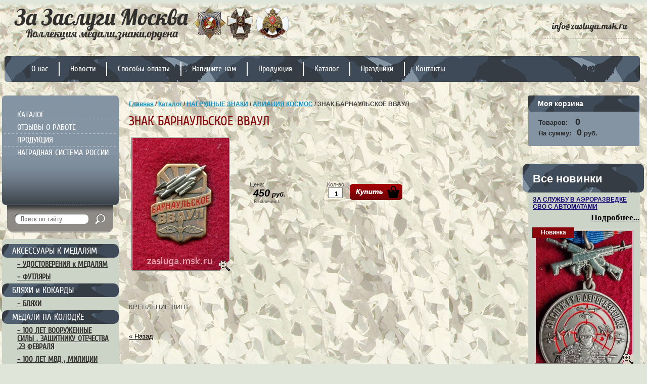

--- FILE ---
content_type: text/html; charset=utf-8
request_url: http://zasluga.msk.ru/index.php/products/znak-barnaulskoe-vvaul
body_size: 6309
content:
<!DOCTYPE html>
<html lang="ru">
<head>
<meta http-equiv="Content-Type" content="text/html; charset=utf-8" />
<meta name="description" content="&lt;p&gt;
	КРЕПЛЕНИЕ ВИНТ&lt;/p&gt;" />
<meta name="language" content="ru" />
<title>ЗНАК  БАРНАУЛЬСКОЕ ВВАУЛ | За заслуги Москва медали, знаки, ордена,</title>
<link rel="stylesheet" type="text/css" media="all" href="/cache/css/00960e30c5006f2eb87a5434191fb6c4.css" />
<!--[if IE]><script src="http://html5shiv.googlecode.com/svn/trunk/html5.js"></script><![endif]-->
</head>
<body class="page_product_show">
<div id="dm_page">

  <div class="dm_layout">
      <div id="wrapper">
      <div id="header">

    <a class="logo" href="/index.php"></a>

    <div class="slogan"></div>
    <div class="dm_area dm_layout_contact_email" id="dm_area_34"><div class="dm_zones clearfix"><div class="dm_zone"><div class="dm_widgets"><div class="dm_widget content_ck_editor"><div class="dm_widget_inner"><p>
	<a class="add" href="mailto:info@zasluga.msk.ru">info@zasluga.msk.ru</a></p>
</div></div></div></div></div></div>
    
    <div class="tmenu_rep">
        <div style="position:relative;z-index:3;">
            <ul class="nav">
                <li><a href="/index.php/about" ><span>О нас</span></a></li>
<li><a href="" ><span>Новости</span></a></li>
<li><a href="/index.php/policies" ><span>Способы оплаты</span></a></li>
<li><a href="/index.php/feedback" ><span>Напишите нам</span></a></li>
<li><a href="" ><span>Продукция</span></a></li>
<li><a href="/index.php/catalog" ><span>Каталог</span></a></li>
<li><a href="/index.php/holidays" ><span>Праздники</span></a></li>
<li><a href="/index.php/contacts" ><span>Контакты</span></a></li>            </ul>
        </div>
    </div>
    
</div><!--header-->
                <table id="container" data-time="1764177575000">
          <tr>
          <td id="sidebar_left">
              <div class="bg1">
                  <div class="bgbg"></div>
                  <div class="bg2">
                      <div class="bg3">
                          <div style="position:relative; z-index:1;">
                              <ul class="left_menu">
                                  <li><a href="/index.php/catalog" >КАТАЛОГ</a></li>

                                  <li><a href="/index.php/reviews" >ОТЗЫВЫ О РАБОТЕ</a></li>
                                  <li><a href="" >ПРОДУКЦИЯ</a></li>
                                  <li><a href="" >НАГРАДНАЯ СИСТЕМА РОССИИ</a></li>
                                  <div class="dm_area dm_layout_left_menu_top" id="dm_area_130"><div class="dm_zones clearfix"><div class="dm_zone"><div class="dm_widgets"><div class="dm_widget content_text"><div class="dm_widget_inner"><div class="dm_text text_default clearfix"><div class="text_content"><div class="markdown text_markdown"></div></div></div></div></div></div></div></div></div>                              </ul>
                          </div>
                          <div class="bot_sh"></div>
                      </div>
                  </div>
              </div>

              <div class="search">
                  <form action="/index.php/serach-google" method="get">
                      <input name="q" type="text" class="text" onblur="this.value=this.value==''?'Поиск по сайту':this.value" onfocus="this.value=this.value=='Поиск по сайту'?'':this.value;" value="Поиск по сайту"/>
                      <input type="submit" class="but" value="" />
                  </form>
              </div>


              <div class="k_block">
                  <div class="dm_area dm_layout_left_menu" id="dm_area_12"><div class="dm_zones clearfix"><div class="dm_zone"><div class="dm_widgets"><div class="dm_widget category_list_list_component"><div class="dm_widget_inner">    <ul class="kategor">
                    <li><a href="/index.php/catalog?category=4">АКСЕССУАРЫ К МЕДАЛЯМ</a></li>
                                                <li class="in"> <a href="/index.php/catalog?category=4&subcategory=58">&ndash;&nbsp;УДОСТОВЕРЕНИЯ к МЕДАЛЯМ</a></li>
                                    <li class="in"> <a href="/index.php/catalog?category=4&subcategory=50">&ndash;&nbsp;ФУТЛЯРЫ</a></li>
                                                <li><a href="/index.php/catalog?category=5">БЛЯХИ и КОКАРДЫ</a></li>
                                                <li class="in"> <a href="/index.php/catalog?category=5&subcategory=65">&ndash;&nbsp;БЛЯХИ</a></li>
                                                <li><a href="/index.php/catalog?category=1">МЕДАЛИ НА КОЛОДКЕ</a></li>
                                                <li class="in"> <a href="/index.php/catalog?category=1&subcategory=90">&ndash;&nbsp;100 ЛЕТ ВООРУЖЕННЫЕ СИЛЫ , ЗАЩИТНИКУ ОТЕЧЕСТВА ,23 ФЕВРАЛЯ</a></li>
                                    <li class="in"> <a href="/index.php/catalog?category=1&subcategory=91">&ndash;&nbsp;100 ЛЕТ МВД , МИЛИЦИИ ,300 ЛЕТ ПОЛИЦИИ</a></li>
                                    <li class="in"> <a href="/index.php/catalog?category=1&subcategory=87">&ndash;&nbsp;100 ЛЕТ ОКТЯБРЬСКАЯ РЕВОЛЮЦИЯ</a></li>
                                    <li class="in"> <a href="/index.php/catalog?category=1&subcategory=92">&ndash;&nbsp;100 ЛЕТ ОРГАНАМ ГОСУДАРСТВЕННОЙ БЕЗОПАСНОСТИ ВЧК КГБ ФСБ ФСО</a></li>
                                    <li class="in"> <a href="/index.php/catalog?category=1&subcategory=93">&ndash;&nbsp;100 ЛЕТ ПОГРАНИЧНЫМ ВОЙСКАМ</a></li>
                                    <li class="in"> <a href="/index.php/catalog?category=1&subcategory=98">&ndash;&nbsp;100 лет СССР</a></li>
                                    <li class="in"> <a href="/index.php/catalog?category=1&subcategory=16">&ndash;&nbsp;АВИАЦИЯ КОСМОС</a></li>
                                    <li class="in"> <a href="/index.php/catalog?category=1&subcategory=25">&ndash;&nbsp;АДМИНИСТРАЦИИ И ГОРОДА</a></li>
                                    <li class="in"> <a href="/index.php/catalog?category=1&subcategory=95">&ndash;&nbsp;АРХИВ МЕДАЛЕЙ</a></li>
                                    <li class="in"> <a href="/index.php/catalog?category=1&subcategory=60">&ndash;&nbsp;БАНКИ КАЗНАЧЕЙСТВО</a></li>
                                    <li class="in"> <a href="/index.php/catalog?category=1&subcategory=97">&ndash;&nbsp;БЕССМЕРТНЫЙ ПОЛК , ПОИСКОВИКИ МЕДАЛИ И ЗНАКИ</a></li>
                                    <li class="in"> <a href="/index.php/catalog?category=1&subcategory=10">&ndash;&nbsp;ВАРШАВСКИЙ ДОГОВОР,ЗГВ,ЦГВ ,СГВ, ЮГВ ,АБХАЗИЯ,СИРИЯ, ИНТЕРНАЦИОНАЛИСТЫ,</a></li>
                                    <li class="in"> <a href="/index.php/catalog?category=1&subcategory=14">&ndash;&nbsp;ВДВ</a></li>
                                    <li class="in"> <a href="/index.php/catalog?category=1&subcategory=102">&ndash;&nbsp;ВЕЛИКАЯ ПОБЕДА МЕДАЛИ И ЗНАКИ</a></li>
                                    <li class="in"> <a href="/index.php/catalog?category=1&subcategory=85">&ndash;&nbsp;ВОЕННЫЕ СТРОИТЕЛИ , СПЕЦСТРОЙ</a></li>
                                    <li class="in"> <a href="/index.php/catalog?category=1&subcategory=69">&ndash;&nbsp;ВОЙСКА РХБЗ , ПОР и ЯДЕРНОЕ ОБЕСПЕЧЕНИЕ</a></li>
                                    <li class="in"> <a href="/index.php/catalog?category=1&subcategory=15">&ndash;&nbsp;ВООРУЖЕННЫЕ СИЛЫ РОССИИ ,СВО</a></li>
                                    <li class="in"> <a href="/index.php/catalog?category=1&subcategory=84">&ndash;&nbsp;ВС ЖДВ ЖЕЛЕЗНОДОРОЖНЫЕ ВОЙСКА  ВОСО</a></li>
                                    <li class="in"> <a href="/index.php/catalog?category=1&subcategory=77">&ndash;&nbsp;ВС МО ТАНКОВЫЕ ВОЙСКА</a></li>
                                    <li class="in"> <a href="/index.php/catalog?category=1&subcategory=59">&ndash;&nbsp;ГАИ, ГИБДД</a></li>
                                    <li class="in"> <a href="/index.php/catalog?category=1&subcategory=62">&ndash;&nbsp;КАДЕТЫ СУВОРОВЦЫ</a></li>
                                    <li class="in"> <a href="/index.php/catalog?category=1&subcategory=53">&ndash;&nbsp;КАЗАЧЕСТВО, РПЦ</a></li>
                                    <li class="in"> <a href="/index.php/catalog?category=1&subcategory=55">&ndash;&nbsp;КОМСОМОЛ</a></li>
                                    <li class="in"> <a href="/index.php/catalog?category=1&subcategory=78">&ndash;&nbsp;КОПИИ-МУЛЯЖИ</a></li>
                                    <li class="in"> <a href="/index.php/catalog?category=1&subcategory=23">&ndash;&nbsp;КПРФ</a></li>
                                    <li class="in"> <a href="/index.php/catalog?category=1&subcategory=76">&ndash;&nbsp;КРЫМ, ДОНБАСС , НОВОРОССИЯ , ЛНР , ДНР, СВО</a></li>
                                    <li class="in"> <a href="/index.php/catalog?category=1&subcategory=73">&ndash;&nbsp;КУЛЬТУРА , ОБРАЗОВАНИЕ ,НАУКА</a></li>
                                    <li class="in"> <a href="/index.php/catalog?category=1&subcategory=12">&ndash;&nbsp;МВД ПОЛИЦИЯ</a></li>
                                    <li class="in"> <a href="/index.php/catalog?category=1&subcategory=21">&ndash;&nbsp;МЕДИЦИНА</a></li>
                                    <li class="in"> <a href="/index.php/catalog?category=1&subcategory=20">&ndash;&nbsp;МЕТРО РЖД ТРАНСПОРТ</a></li>
                                    <li class="in"> <a href="/index.php/catalog?category=1&subcategory=11">&ndash;&nbsp;МИНИСТЕРСТВО ОБОРОНЫ</a></li>
                                    <li class="in"> <a href="/index.php/catalog?category=1&subcategory=75">&ndash;&nbsp;МОРСКАЯ ПЕХОТА ВМФ</a></li>
                                    <li class="in"> <a href="/index.php/catalog?category=1&subcategory=13">&ndash;&nbsp;МЧС ПОЖАРНАЯ ОХРАНА</a></li>
                                    <li class="in"> <a href="/index.php/catalog?category=1&subcategory=82">&ndash;&nbsp;НАЦИОНАЛЬНАЯ ГВАРДИЯ РОССИИ ,ВВ МВД,ОМОН ,СОБР ,ВНЕВЕДОМСТВЕННАЯ ОХРАНА</a></li>
                                    <li class="in"> <a href="/index.php/catalog?category=1&subcategory=22">&ndash;&nbsp;ОБЩЕСТВЕННЫЕ ОРГАНИЗАЦИИ</a></li>
                                    <li class="in"> <a href="/index.php/catalog?category=1&subcategory=54">&ndash;&nbsp;ОХОТА , РЫБАЛКА ,ДАЧА ,БАНЯ </a></li>
                                    <li class="in"> <a href="/index.php/catalog?category=1&subcategory=56">&ndash;&nbsp;ПАРАД, ПОБЕДА, ВОВ ,ОТЕЧЕСТВЕННЫЕ ВОЙНЫ</a></li>
                                    <li class="in"> <a href="/index.php/catalog?category=1&subcategory=71">&ndash;&nbsp;ПВО</a></li>
                                    <li class="in"> <a href="/index.php/catalog?category=1&subcategory=18">&ndash;&nbsp;ПОГРАНИЧНИКИ</a></li>
                                    <li class="in"> <a href="/index.php/catalog?category=1&subcategory=67">&ndash;&nbsp;ПОРТРЕТЫ ,ИМПЕРАТОРЫ ,ПОЛКОВОДЦЫ</a></li>
                                    <li class="in"> <a href="/index.php/catalog?category=1&subcategory=24">&ndash;&nbsp;ПРЕДПРИЯТИЯ</a></li>
                                    <li class="in"> <a href="/index.php/catalog?category=1&subcategory=72">&ndash;&nbsp;РВСН</a></li>
                                    <li class="in"> <a href="/index.php/catalog?category=1&subcategory=3">&ndash;&nbsp;СВР ГРУ РАЗВЕДКА</a></li>
                                    <li class="in"> <a href="/index.php/catalog?category=1&subcategory=26">&ndash;&nbsp;СПЕЦНАЗ </a></li>
                                    <li class="in"> <a href="/index.php/catalog?category=1&subcategory=29">&ndash;&nbsp;СПОРТ</a></li>
                                    <li class="in"> <a href="/index.php/catalog?category=1&subcategory=19">&ndash;&nbsp;ТАМОЖНЯ ФТС</a></li>
                                    <li class="in"> <a href="/index.php/catalog?category=1&subcategory=2">&ndash;&nbsp;УЧ. БОЕВЫХ ДЕЙСТВИЙ КАВКАЗ</a></li>
                                    <li class="in"> <a href="/index.php/catalog?category=1&subcategory=8">&ndash;&nbsp;УЧ.БОЕВЫХ ДЕЙСТВИЙ АФГАНИСТАН</a></li>
                                    <li class="in"> <a href="/index.php/catalog?category=1&subcategory=81">&ndash;&nbsp;УЧАСТНИКУ ЛОКАЛЬНЫХ КОНФЛИКТОВ</a></li>
                                    <li class="in"> <a href="/index.php/catalog?category=1&subcategory=30">&ndash;&nbsp;ФЕДЕРАЛЬНЫЕ СЛУЖБЫ , АГЕНТСТВА ,ФОНДЫ</a></li>
                                    <li class="in"> <a href="/index.php/catalog?category=1&subcategory=17">&ndash;&nbsp;ФЛОТ</a></li>
                                    <li class="in"> <a href="/index.php/catalog?category=1&subcategory=1">&ndash;&nbsp;ФСБ</a></li>
                                    <li class="in"> <a href="/index.php/catalog?category=1&subcategory=27">&ndash;&nbsp;ФСКН</a></li>
                                    <li class="in"> <a href="/index.php/catalog?category=1&subcategory=28">&ndash;&nbsp;ФСО , ФАПСИ ,СПЕЦСВЯЗЬ ,СВЯЗЬ ,ФЕЛЬДЪЕГЕРСКАЯ СВЯЗЬ</a></li>
                                    <li class="in"> <a href="/index.php/catalog?category=1&subcategory=45">&ndash;&nbsp;ЧЕРНОБЫЛЬ ,ЛИКВИДАТОРЫ, СПАСАТЕЛИ</a></li>
                                    <li class="in"> <a href="/index.php/catalog?category=1&subcategory=4">&ndash;&nbsp;ЭПОХА СССР</a></li>
                                    <li class="in"> <a href="/index.php/catalog?category=1&subcategory=7">&ndash;&nbsp;ЮСТИЦИЯ, ФСИН, АДВОКАТУРА, ПРОКУРАТУРА ,СУД,СУДЕБНЫЕ ПРИСТАВЫ</a></li>
                                                <li><a href="/index.php/catalog?category=2">НАГРУДНЫЕ ЗНАКИ</a></li>
                                                <li class="in"> <a href="/index.php/catalog?category=2&subcategory=88">&ndash;&nbsp;100 ЛЕТ ФСБ</a></li>
                                    <li class="in"> <a href="/index.php/catalog?category=2&subcategory=36">&ndash;&nbsp;АВИАЦИЯ КОСМОС</a></li>
                                    <li class="in"> <a href="/index.php/catalog?category=2&subcategory=64">&ndash;&nbsp;АДМИНИСТРАЦИИ И ГОРОДА</a></li>
                                    <li class="in"> <a href="/index.php/catalog?category=2&subcategory=86">&ndash;&nbsp;АРХИВ</a></li>
                                    <li class="in"> <a href="/index.php/catalog?category=2&subcategory=104">&ndash;&nbsp;АРХИВ РОМБИКОВ</a></li>
                                    <li class="in"> <a href="/index.php/catalog?category=2&subcategory=63">&ndash;&nbsp;БАНК,КАЗНАЧЕЙСТВО</a></li>
                                    <li class="in"> <a href="/index.php/catalog?category=2&subcategory=101">&ndash;&nbsp;ВАРШАВСКИЙ ДОГОВОР , ГРУППЫ ВОЙСК</a></li>
                                    <li class="in"> <a href="/index.php/catalog?category=2&subcategory=35">&ndash;&nbsp;ВДВ</a></li>
                                    <li class="in"> <a href="/index.php/catalog?category=2&subcategory=51">&ndash;&nbsp;ВООРУЖЕННЫЕ СИЛЫ</a></li>
                                    <li class="in"> <a href="/index.php/catalog?category=2&subcategory=70">&ndash;&nbsp;ГАИ-ГИБДД</a></li>
                                    <li class="in"> <a href="/index.php/catalog?category=2&subcategory=52">&ndash;&nbsp;ГРАЖДАНСКИЕ ЗНАКИ ОТЛИЧИЯ</a></li>
                                    <li class="in"> <a href="/index.php/catalog?category=2&subcategory=89">&ndash;&nbsp;ДНР, ЛНР, НОВОРОССИЯ,СВО</a></li>
                                    <li class="in"> <a href="/index.php/catalog?category=2&subcategory=105">&ndash;&nbsp;ЖЕЛЕЗНОДОРОЖНЫЕ ВОЙСКА И ВОСО</a></li>
                                    <li class="in"> <a href="/index.php/catalog?category=2&subcategory=103">&ndash;&nbsp;ЗНАЧКИ ЗАКАТНЫЕ 75 ЛЕТ ПОБЕДЫ</a></li>
                                    <li class="in"> <a href="/index.php/catalog?category=2&subcategory=94">&ndash;&nbsp;ИНОСТРАННЫЕ СИЛОВЫЕ СТРУКТУРЫ</a></li>
                                    <li class="in"> <a href="/index.php/catalog?category=2&subcategory=61">&ndash;&nbsp;КАДЕТЫ СУВОРОВЦЫ</a></li>
                                    <li class="in"> <a href="/index.php/catalog?category=2&subcategory=57">&ndash;&nbsp;КАЗАКИ РПЦ</a></li>
                                    <li class="in"> <a href="/index.php/catalog?category=2&subcategory=42">&ndash;&nbsp;КОПИИ ЗНАКОВ</a></li>
                                    <li class="in"> <a href="/index.php/catalog?category=2&subcategory=33">&ndash;&nbsp;МВД ПОЛИЦИЯ</a></li>
                                    <li class="in"> <a href="/index.php/catalog?category=2&subcategory=43">&ndash;&nbsp;МЕДИЦИНА</a></li>
                                    <li class="in"> <a href="/index.php/catalog?category=2&subcategory=41">&ndash;&nbsp;МЕТРО РЖД ТРАНСПОРТ ДОРОГА</a></li>
                                    <li class="in"> <a href="/index.php/catalog?category=2&subcategory=31">&ndash;&nbsp;МИНИСТЕРСТВО ОБОРОНЫ</a></li>
                                    <li class="in"> <a href="/index.php/catalog?category=2&subcategory=39">&ndash;&nbsp;МЧС ПОЖАРНАЯ ОХРАНА</a></li>
                                    <li class="in"> <a href="/index.php/catalog?category=2&subcategory=66">&ndash;&nbsp;ОХОТА , РЫБАЛКА ,ДАЧА, БАНЯ</a></li>
                                    <li class="in"> <a href="/index.php/catalog?category=2&subcategory=34">&ndash;&nbsp;ПОГРАНИЧНИКИ</a></li>
                                    <li class="in"> <a href="/index.php/catalog?category=2&subcategory=68">&ndash;&nbsp;ПРЕДПРИЯТИЯ И ОРГАНИЗАЦИИ</a></li>
                                    <li class="in"> <a href="/index.php/catalog?category=2&subcategory=37">&ndash;&nbsp;РВСН ПВО</a></li>
                                    <li class="in"> <a href="/index.php/catalog?category=2&subcategory=83">&ndash;&nbsp;РОМБИКИ ВУЗ И СУЗ</a></li>
                                    <li class="in"> <a href="/index.php/catalog?category=2&subcategory=46">&ndash;&nbsp;СВР ГРУ РАЗВЕДКА</a></li>
                                    <li class="in"> <a href="/index.php/catalog?category=2&subcategory=49">&ndash;&nbsp;СПЕЦНАЗ ОМОН РОСГВАРДИЯ ВВ ВНЕВЕДОМСТВЕННАЯ ОХРАНА</a></li>
                                    <li class="in"> <a href="/index.php/catalog?category=2&subcategory=100">&ndash;&nbsp;СПЕЦСТРОЙ</a></li>
                                    <li class="in"> <a href="/index.php/catalog?category=2&subcategory=74">&ndash;&nbsp;СПОРТ ,ФАНАТСКИЕ ЗНАКИ</a></li>
                                    <li class="in"> <a href="/index.php/catalog?category=2&subcategory=40">&ndash;&nbsp;ТАМОЖНЯ ФТС</a></li>
                                    <li class="in"> <a href="/index.php/catalog?category=2&subcategory=5">&ndash;&nbsp;УЧ, БОЕВЫХ ДЕЙСТВИЙ ,ИНТЕРНАЦИОНАЛИСТЫ ,АФГАНИСТАН ,КАВКАЗ</a></li>
                                    <li class="in"> <a href="/index.php/catalog?category=2&subcategory=80">&ndash;&nbsp;УЧЕБНЫЕ ЗАВЕДЕНИЯ</a></li>
                                    <li class="in"> <a href="/index.php/catalog?category=2&subcategory=79">&ndash;&nbsp;ФЕДЕРАЛЬНЫЕ МИНИСТЕРСТВА И АГЕНТСТВА</a></li>
                                    <li class="in"> <a href="/index.php/catalog?category=2&subcategory=38">&ndash;&nbsp;ФЛОТ ВМФ</a></li>
                                    <li class="in"> <a href="/index.php/catalog?category=2&subcategory=48">&ndash;&nbsp;ФРАЧНИКИ</a></li>
                                    <li class="in"> <a href="/index.php/catalog?category=2&subcategory=6">&ndash;&nbsp;ФСБ</a></li>
                                    <li class="in"> <a href="/index.php/catalog?category=2&subcategory=32">&ndash;&nbsp;ФСО ФАПСИ СПЕЦСВЯЗЬ ФЕЛЬДЪЕГЕРСКАЯ СВЯЗЬ</a></li>
                                    <li class="in"> <a href="/index.php/catalog?category=2&subcategory=44">&ndash;&nbsp;ЧЕРНОБЫЛЬ ЛИКВИДАТОРЫ</a></li>
                                    <li class="in"> <a href="/index.php/catalog?category=2&subcategory=47">&ndash;&nbsp;ЮСТИЦИЯ ФСИН АДВОКАТУРА ПРОКУРАТУРА</a></li>
                                                <li><a href="/index.php/catalog?category=3">НАСТОЛЬНАЯ МЕДАЛЬ</a></li>
                        </ul>
</div></div></div></div></div></div>              </div>

              <div class="inf"></div>

          </td><!--sidebar-->
          <td id="content">
              <div class="dm_area dm_page_slider" id="dm_area_27"><div class="dm_zones clearfix"><div class="dm_zone"><div class="dm_widgets"></div></div></div></div>              <div class="breadcrumbs">
                  <div class="dm_area dm_page_breadcrumbs" id="dm_area_42"><div class="dm_zones clearfix"><div class="dm_zone"><div class="dm_widgets"></div></div></div></div>              </div>
              <div id="dm_content"><section class="dm_area dm_page_content" id="dm_area_20"><div class="dm_zones clearfix"><div class="dm_zone"><div class="dm_widgets"><div class="dm_widget product_show"><div class="dm_widget_inner">

<div class="breadcrumbs">
    <b> <a href="/index.php">Главная</a> /  <a href="/index.php/catalog">Каталог</a> /  <a href="/index.php/catalog?category=2">НАГРУДНЫЕ ЗНАКИ</a> /  <a href="/index.php/catalog?category=2&subcategory=36">АВИАЦИЯ КОСМОС</a> / ЗНАК  БАРНАУЛЬСКОЕ ВВАУЛ</b></div>

<h1>ЗНАК  БАРНАУЛЬСКОЕ ВВАУЛ</h1>
<div id="tovar_card2">
    <div class="wrap" style="width:195px;">
        				                <a class="highslide" href="/uploads/product/.thumbs/ЗНАК  БАРНАУЛЬСКОЕ ВВАУЛ_dbffa1.jpg" onclick="return hs.expand(this)">
                    <img src="/theme/images/fr_103.gif" width="195" height="265" style="background:url('/uploads/product/.thumbs/ЗНАК  БАРНАУЛЬСКОЕ ВВАУЛ_ddf987.jpg') 50% 50% no-repeat scroll;"
                         alt="ЗНАК  БАРНАУЛЬСКОЕ ВВАУЛ"/>
                </a>
				    </div>
    <div style="display:block; height:65px">
            </div>
    <div>
        <div class="form_wrap">
		
		
		            <form action="/index.php/addCart">


                <ul class="bform">
                    <li class="buy">
                        <input type="submit" value="">
                        <input type="hidden" value="3250" name="product_id"/>
                    </li>
                    <li>
                        Кол-во:
                        <br>
                        <input class="number" type="text" size="" value="1" name="product_amount">
                    </li>
                    <li class="price">
                        Цена:
                        <br>
                        <span>
                          <b>450</b>
                           руб.
                        </span>
						<br><div style="font-size:9px;;margin-left:8px;">В наличии:1</div>
						                    </li>
                </ul>
            </form>
				
		

        </div>
    </div>
</div>
<div id="tovar_detail2">
    <div class="full">
        <p>
                                                                                                                                                                                            </p>
        <p>
            <p>
	КРЕПЛЕНИЕ ВИНТ</p>
        </p>
    </div>
    <br>
    <p>
        <a href="javascript:history.go(-1)">« Назад</a>
    </p>
</div>
<div class="clear"></div></div></div></div></div></div></section></div>              <div class="clear"></div>
          </td><!--content-->

          <td id="sidebar_right">
              <div class="dm_area dm_layout_cart" id="dm_area_15"><div class="dm_zones clearfix"><div class="dm_zone"><div class="dm_widgets"><div class="dm_widget main_cart"><div class="dm_widget_inner"><div class="shop-cart ">
    <div class="shop-cart-title">Моя корзина</div>
    <div class="shop-cart-in">
        <div class="price">
            Товаров: &nbsp;<span id="cart_total_amount">0</span><br />
            На сумму:   <span id="cart_total"> 0</span> руб. </div>
                    </div>
</div>
</div></div></div></div></div></div>              <div class="dm_area dm_page_new_items" id="dm_area_28"><div class="dm_zones clearfix"><div class="dm_zone"><div class="dm_widgets"></div></div></div></div>              <div class="dm_area dm_layout_new_items1" id="dm_area_31"><div class="dm_zones clearfix"><div class="dm_zone"><div class="dm_widgets"><div class="dm_widget product_list_is_new_item_new_item"><div class="dm_widget_inner">    <a href="/index.php/catalog?is_new_item=1" class="novinki">Все новинки</a>
    <div class="block prod_new">

        <div class="block_body">

            
                                    <div class="tovar2">
                        <h2 class="new"><a href="/index.php/products/za-sluzhbu-v-aerorazvedke-svo-s-avtomatami">ЗА СЛУЖБУ В АЭРОРАЗВЕДКЕ  СВО С АВТОМАТАМИ</a></h2>
                        <ul class="art">
                                                        <a href="/index.php/products/za-sluzhbu-v-aerorazvedke-svo-s-avtomatami" class="more_mag">Подробнее...</a>
                        </ul>
                        <div>
                            <div class="wrap" style="width:195px;">
                                                                <div class="new">Новинка</div>
                                																<a class="highslide" href="/uploads/product/.thumbs/ЗА СЛУЖБУ В АЭРОРАЗВЕДКЕ С АВТОМАТАМИ_50925f.jpg" onclick="return hs.expand(this)">
									<img src="/theme/images/fr_103.gif" width="195" height="265" style="background:url('/uploads/product/.thumbs/ЗА СЛУЖБУ В АЭРОРАЗВЕДКЕ С АВТОМАТАМИ_a44794.jpg') 50% 50% no-repeat scroll;"
										 alt="ЗА СЛУЖБУ В АЭРОРАЗВЕДКЕ  СВО С АВТОМАТАМИ"/>
								</a>
								                            </div>
                        </div>

												<form action="/index.php/addCart">
							<ul class="bott ">
								<li class="price">Цена:<br />
									<input type="hidden" value="10261" name="product_id" />
									<span><b>600 руб.</b> </span><br><div style="font-size:9px;;margin-left:8px;">В наличии:1</div>
																																	
									</li>
								<li class="amount">Кол-во:<br /><input class="number" type="text" value="1" name="product_amount" /></li>

								<li class="buy"><input type="submit" value="" /></li>
								
							</ul>
						</form>
						                    </div>

                            
                                    <div class="tovar2">
                        <h2 class="new"><a href="/index.php/products/za-sluzhbu-v-pogranichnyih-voyskah-s-mechami-10549">ЗА СЛУЖБУ В ПОГРАНИЧНЫХ ВОЙСКАХ С МЕЧАМИ</a></h2>
                        <ul class="art">
                                                        <a href="/index.php/products/za-sluzhbu-v-pogranichnyih-voyskah-s-mechami-10549" class="more_mag">Подробнее...</a>
                        </ul>
                        <div>
                            <div class="wrap" style="width:195px;">
                                                                <div class="new">Новинка</div>
                                																<a class="highslide" href="/uploads/product/.thumbs/ЗА СЛУЖБУ В ПОГРАНИЯНЫХ ВОЙСКАХ С МЕЧАМИ_2e6bbd.jpg" onclick="return hs.expand(this)">
									<img src="/theme/images/fr_103.gif" width="195" height="265" style="background:url('/uploads/product/.thumbs/ЗА СЛУЖБУ В ПОГРАНИЯНЫХ ВОЙСКАХ С МЕЧАМИ_2edd86.jpg') 50% 50% no-repeat scroll;"
										 alt="ЗА СЛУЖБУ В ПОГРАНИЧНЫХ ВОЙСКАХ С МЕЧАМИ"/>
								</a>
								                            </div>
                        </div>

													<ul class="bott " style="height: 30px;">
								<li class="price" style="width: 100%;"><span><b>Под заказ</b></span><br />
							</ul>
						                    </div>

                                        <br clear="all"/>
        </div>
    </div>
</div></div></div></div></div></div>
              <div class="block">
                  <div class="block_title">Новости</div>
                  <div class="block_body">
                  <div class="dm_area dm_page_news_block" id="dm_area_29"><div class="dm_zones clearfix"><div class="dm_zone"><div class="dm_widgets"></div></div></div></div>                  <div class="dm_area dm_layout_news_block1" id="dm_area_32"><div class="dm_zones clearfix"><div class="dm_zone"><div class="dm_widgets"></div></div></div></div>                  </div>
                  <div class="dm_area dm_page_text_block" id="dm_area_30"><div class="dm_zones clearfix"><div class="dm_zone"><div class="dm_widgets"></div></div></div></div>                  <div class="dm_area dm_layout_text_block1" id="dm_area_33"><div class="dm_zones clearfix"><div class="dm_zone"><div class="dm_widgets"></div></div></div></div>              </div>
              <div class="block" style="text-align:center">
              <b>Время в Москве: <span id="clock" ></span></b>
              </div>
          </td>
          </tr>
          </table>

          <div class="f_blank"></div>
      </div><!--wrapper-->

      <div id="footer">
    <div class="f_left"></div>
    <div class="f_rep">
        <ul class="nav">
            <li><a href="/index.php/about" ><span>О нас</span></a></li>
<li><a href="" ><span>Новости</span></a></li>
<li><a href="/index.php/policies" ><span>Способы оплаты</span></a></li>
<li><a href="/index.php/feedback" ><span>Напишите нам</span></a></li>
<li><a href="" ><span>Продукция</span></a></li>
<li><a href="/index.php/catalog" ><span>Каталог</span></a></li>
<li><a href="/index.php/holidays" ><span>Праздники</span></a></li>
<li><a href="/index.php/contacts" ><span>Контакты</span></a></li>        </ul>
    </div>
    <div class="f_right"></div>
    <div class="copy">&copy; 2025 За заслуги Москва</div>
    <div class="mega"><span style='font-size:10px;' class='copyright'><a target="_blank" href="http://webmaster36.ru/" title="Создание сайтов в Воронеже" class="copyright">Создание сайтов</a>: Webmaster36</span></div>
    <div class="count">
        <!-- Yandex.Metrika counter -->
        <script type="text/javascript">
            (function (d, w, c) {
                (w[c] = w[c] || []).push(function() {
                    try {
                        w.yaCounter26066382 = new Ya.Metrika({id:26066382,
                            webvisor:true,
                            clickmap:true,
                            trackLinks:true,
                            accurateTrackBounce:true});
                    } catch(e) { }
                });

                var n = d.getElementsByTagName("script")[0],
                    s = d.createElement("script"),
                    f = function () { n.parentNode.insertBefore(s, n); };
                s.type = "text/javascript";
                s.async = true;
                s.src = (d.location.protocol == "https:" ? "https:" : "http:") + "//mc.yandex.ru/metrika/watch.js";

                if (w.opera == "[object Opera]") {
                    d.addEventListener("DOMContentLoaded", f, false);
                } else { f(); }
            })(document, window, "yandex_metrika_callbacks");
        </script>
        <noscript><div><img src="//mc.yandex.ru/watch/26066382" style="position:absolute; left:-9999px;" alt="" /></div></noscript>
        <!-- /Yandex.Metrika counter -->
    </div>
</div>  </div>

</div><script type="text/javascript">var dm_configuration = {"relative_url_root":"","dm_core_asset_root":"\/dmCorePlugin\/","script_name":"\/index.php\/","debug":false,"culture":"ru","dateFormat":"dd.mm.yy","module":"dmFront","action":"page","authenticated":false,"page_id":"3400"};</script><script type="text/javascript" src="/dmCorePlugin/lib/jquery/jquery-1.4.2.min.js"></script><script type="text/javascript" src="/dmCorePlugin/lib/metadata/jquery.metadata.min.js"></script><script type="text/javascript" src="/dmCorePlugin/js/dmCoreConfig.js"></script><script type="text/javascript" src="/dmCorePlugin/js/dmCorePlugins.js"></script><script type="text/javascript" src="/dmCorePlugin/js/dmCoreCtrl.js"></script><script type="text/javascript" src="/dmFrontPlugin/js/dmFrontCtrl.js"></script><script type="text/javascript" src="/theme/js/no_cookies.js"></script><script type="text/javascript" src="/theme/js/shop_easing.js"></script><script type="text/javascript" src="/theme/js/jquery.movingboxes.js"></script><script type="text/javascript" src="/theme/js/highslide/highslide.packed.js"></script><script type="text/javascript" src="/theme/js/jquery.slides.min.js"></script><script type="text/javascript" src="/theme/js/front.js"></script>
</body>

</html>

--- FILE ---
content_type: text/css
request_url: http://zasluga.msk.ru/cache/css/00960e30c5006f2eb87a5434191fb6c4.css
body_size: 8455
content:
 article,aside,dialog,figure,footer,header,hgroup,menu,nav,section{display:block;}.clearfix:after{content:".";display:block;height:0;clear:both;visibility:hidden;}.clearfix {display:inline-block;}.clearfix {display:block;}.fleft{float: left;}.fright{float: right;}.fnone{float: none;}.text_align_right{text-align: right;}.text_align_left{text-align: left;}.text_align_center{text-align:center;}.text_align_justify{text-align: justify;}.clr{clear:both;}.none{display: none;}.block{display:block;}.inline{display: inline;}.pt5{padding-top:5px !important;}.pr5{padding-right:5px !important;}.pb5{padding-bottom:5px !important;}.pl5{padding-left:5px !important;}.pt10{padding-top:10px !important;}.pr10{padding-right:10px !important;}.pb10{padding-bottom:10px !important;}.pl10{padding-left:10px !important;}.pt15{padding-top:15px !important;}.pr15{padding-right:15px !important;}.pb15{padding-bottom:15px !important;}.pl15{padding-left:15px !important;}.pt20{padding-top:20px !important;}.pr20{padding-right:20px !important;}.pb20{padding-bottom:20px !important;}.pl20{padding-left:20px !important;}.pt25{padding-top:25px !important;}.pr25{padding-right:25px !important;}.pb25{padding-bottom:25px !important;}.pl25{padding-left:25px !important;}.pt30{padding-top:30px !important;}.pr30{padding-right:30px !important;}.pb30{padding-bottom:30px !important;}.pl30{padding-left:30px !important;}.pt40{padding-top:40px !important;}.pr40{padding-right:40px !important;}.pb40{padding-bottom:40px !important;}.pl40{padding-left:40px !important;}.mt5{margin-top:5px !important;}.mr5{margin-right:5px !important;}.mb5{margin-bottom:5px !important;}.ml5{margin-left:5px !important;}.mt10{margin-top:10px !important;}.mr10{margin-right:10px !important;}.mb10{margin-bottom:10px !important;}.ml10{margin-left:10px !important;}.mt15{margin-top:15px !important;}.mr15{margin-right:15px !important;}.mb15{margin-bottom:15px !important;}.ml15{margin-left:15px !important;}.mt20{margin-top:20px !important;}.mr20{margin-right:20px !important;}.mb20{margin-bottom:20px !important;}.ml20{margin-left:20px !important;}.mt25{margin-top:25px !important;}.mr25{margin-right:25px !important;}.mb25{margin-bottom:25px !important;}.ml25{margin-left:25px !important;}.mt30{margin-top:30px !important;}.mr30{margin-right:30px !important;}.mb30{margin-bottom:30px !important;}.ml30{margin-left:30px !important;}.mt40{margin-top:40px !important;}.mr40{margin-right:40px !important;}.mb40{margin-bottom:40px !important;}.ml40{margin-left:40px !important;}.ml1p{margin-left:1% !important;}.mr1p{margin-right:1% !important;}.ml2p{margin-left:2% !important;}.mr2p{margin-right:2% !important;}.ml4p{margin-left:4% !important;}.mr4p{margin-right:4% !important;}.dm_quarter{width:25%;float: left;}.dm_third{width:33.3%;float: left;}.dm_half{width:50%;float: left;}.dm_nowrap{white-space: nowrap;}.dm_exception{font-size:11px !important;font-weight: normal !important;font-style: normal !important;color: red !important;background-color:#fff !important;border:1px solid red !important;margin:0 !important;padding:1px 5px 1px 16px !important;}.dm_zone{float: left;min-height:5px;width:100%;}@font-face{font-family: 'LobsterRegular';src: url('/theme/images/lobster-webfont.eot');src: local('☺'),url('/theme/images/lobster-webfont.woff') format('woff'),url('/theme/images/lobster-webfont.ttf') format('truetype'),url('/theme/images/lobster-webfont.svg') format('svg');font-weight: normal;font-style: normal;}@font-face{font-family: 'CuprumRegular';src: url('/theme/images/cuprum-webfont.eot');src: local('☺'),url('/theme/images/cuprum-webfont.woff') format('woff'),url('/theme/images/cuprum-webfont.ttf') format('truetype'),url('/theme/images/cuprum-webfont.svg') format('svg');font-weight: normal;font-style: normal;}html,body,th,div,h1{font-family: inherit;font-style: inherit;font-size:100%;border: none;padding:0;margin:0;}a:hover{ text-decoration:none;color:#000;}.clear{ clear:both;}a img{ border:none;}a{ outline:none;color:#000;}p{ margin:0;padding:5px 0;}body{ height:100%;font:normal 13px Arial,Helvetica,sans-serif;color:#434343;line-height:150%;position:relative;background:#DFE6D9 url('/theme/images/bg.jpg') repeat-x;}div.breadcrumbs{ font:normal 12px Arial,Helvetica,sans-serif;color:#434343;}div.breadcrumbs a{ color:#0c93cb;}h1,h2,h3,h4,h5,h6{ line-height:normal;font-weight:normal;}h2{font-size:22px;}h3{font-size:21px;}h4{font-size:20px;}h5{font-size:18px;}h6{font-size:16px;}h1{ font:normal 26px 'CuprumRegular';color:#8A060A;margin:0;padding:12px 0;}.table0{border-collapse:collapse;}table.table0 td{padding:5px;}.table1{border-collapse:collapse;border:1px solid #2076b1;}table.table1 td{padding:5px;border:1px solid #2076b1;}.table2{border:1px solid #2076b1;border-collapse:collapse;}table.table2 th{padding:5px 0;border:1px solid #2076b1;background:#2076b1;color:#fff;}table.table2 td{padding:5px;border:1px solid #2076b1;}.thumb {color:#000}#wrapper{ min-height:100%;height:100%;height :auto !important;margin:0 auto;padding:0 4px;min-width:990px;}#header{ margin:0 auto;padding:0;height:189px;position:relative;}#container{ width:100%;border-collapse:collapse;border-spacing:0;padding:0;margin:0 auto;}#sidebar_left{ width :230px;vertical-align: top;border: none;padding:0 0 20px 0;margin:0;}#sidebar_right{ width :242px;vertical-align: top;border: none;padding:0 0 20px 0;margin:0;}#content{ vertical-align: top;border: none;padding:0 20px 20px;margin:0;}#footer{ height:109px;position:relative;z-index:1;width:100%;margin:-109px auto 0;}div.f_blank{height:109px;clear:both;}#header .logo{ position:absolute;top:13px;left:20px;height:67px;width:550px;display:block;background:url(/theme/images/logo.png) 0 0 no-repeat;}.add{ position:absolute;width:187px;height:48px;border:1px dashed #b9b0a3;font:normal 18px/48px 'LobsterRegular';color:#33312e;display:block;text-decoration:none;text-align:center;top:27px;right:15px;}#header .slogan{ position:absolute;top:0;left:0;}.tmenu_rep{ position:absolute;background:url(/theme/images/texture.jpg) 0 0 repeat-x;height:51px;top:111px;left:5px;right:10px;-webkit-border-radius:5px;-moz-border-radius:5px;border-radius:5px;}.tmenu_left{ background:url(/theme/images/texture.jpg) 0 0 no-repeat;width:30px;height:51px;top:111px;left:0;position:absolute;z-index:1;}.tmenu_right{ background:url(/theme/images/texture.jpg) 0 0 no-repeat;width:30px;height:51px;top:111px;right:0;position:absolute;z-index:2;}#header .nav{ padding:12px 0 0 32px;margin:0;line-height:0;font-size:0;}#header .nav li:first-child{background:none;border: none;}#header .nav li{ padding:0 3px;margin:0;list-style:none;display:inline-block;*display:inline;border-left:2px solid #fff;}#header .nav li a{ display:inline-block;text-decoration:none;cursor:pointer;font:normal 16px/27px 'CuprumRegular';color:#fff;padding:0 13px 0 0;}#header .nav li a span{ display:block;padding:0 5px 0 18px;}#header .nav li a:hover{ color:#D5AD15;}#header .nav li a:hover span{ }.shop-cart{ width:220px;margin:0 0 30px 11px;background:#8494A3;font:bold 13px Arial,Helvetica,sans-serif;color:#282828;-moz-border-radius:3px;-webkit-border-radius:3px;-khtml-border-radius:3px;border-radius:3px;position:relative;}.mynewcart {background:#ff0033;color:#fff;}.shop-cart-title{ padding:8px 19px;font:bold 14px Arial,Helvetica,sans-serif;color:#ffffff;background: url(/theme/images/texture.jpg);-moz-border-radius:3px;-webkit-border-radius:3px;-khtml-border-radius:3px;border-radius:3px;position:relative;}.shop-cart-in{ padding:10px 20px 16px;}.price{ }.price span{ margin-left:7px;font-size:18px;}.shop-cart-order{ display:inline-block;width:122px;height:23px;margin:8px 0 0;font-size:13px;color:#303030;line-height:23px;text-align:center;text-decoration:none;border:solid 1px #cdcdcd;background:url(/theme/images/order_shop.gif) repeat-x top;-moz-border-radius:2px;-webkit-border-radius:2x;-khtml-border-radius:2px;border-radius:2px;position:relative;}.bg1{ position:relative;}.bgbg{position:absolute;background:#8494A3;bottom:0px;top:0px;left:0;right:0;-webkit-border-radius:7px;-moz-border-radius:7px;border-radius:7px;}.bg2{ }.bg3{ min-height:217px;}a.more_mag{ margin:0 0 0 110px;font:bold 17px "Times New Roman",Times,serif;color:#000;}#sidebar_left .left_menu{ padding:25px 0 20px;margin:0;font-size:0;}#sidebar_left .left_menu li:first-child{background:none;}#sidebar_left .left_menu li{ padding:0;margin:0;list-style:none;line-height:0;font-size:0;background:url(/theme/images/lmenu_li.png) 4px 0 no-repeat;}#sidebar_left .left_menu li a{ display:block;text-decoration:none;cursor:pointer;font:normal 16px 'CuprumRegular';color:#fff;margin:0 6px -1px 5px;padding:4px 0 4px 25px;-webkit-border-radius:7px;-moz-border-radius:7px;border-radius:7px;position:relative;}#sidebar_left .left_menu li a:hover{ color:#D5AD15;background:#353C44;}#sidebar_left .left_menu li.in{ padding:0;margin:0;list-style:none;line-height:0;font-size:0;background:none;}#sidebar_left .left_menu li.in a{ display:block;text-decoration:underline;cursor:pointer;font:normal 12px 'CuprumRegular';color:#fff;margin:0 6px -1px 5px;padding:6px 0 6px 40px;-webkit-border-radius:7px;-moz-border-radius:7px;border-radius:7px;position:relative;}#sidebar_left .left_menu li.in a:hover{ background:none;color:#bb7648;}.search{ background:url(/theme/images/search.png) 0 0 no-repeat;width:210px;height:54px;margin:0 0 0 10px;}.text{ margin:18px 0 0 15px;padding:0 0 0 12px;height:19px;font:normal 14px/19px 'CuprumRegular';color:#737373;width:127px;background:none;border:none;}.but{ margin:0 0 0 14px;cursor:pointer;background:none;border:none;}.k_block{ background:#CCD3C7;-webkit-border-radius:8px;-moz-border-radius:8px;border-radius:8px;position:relative;width:231px;margin:13px 0 0 0;}.kategor{ padding:10px 0;margin:0;font-size:0;}.kategor li{ padding:0 0 1px 0;margin:0;list-style:none;font-size:0;line-height:0;}.kategor li a{ display:block;text-decoration:none;font:normal 17px 'CuprumRegular';color:#fff;padding:4px 20px;background:url(/theme/images/texture.jpg) 0 0 repeat;-webkit-border-radius:10px;-moz-border-radius:10px;border-radius:10px;position:relative;}.kategor li a:hover{ background:#353C44;}.kategor li.in a{ display:block;text-decoration:underline;font:bold 15px 'CuprumRegular';color:#373633;padding:4px 20px 4px 30px;background:none;-webkit-border-radius:10px;-moz-border-radius:10px;border-radius:10px;position:relative;}.kategor li.in a:hover{ background:none;text-decoration:none;color:#d06f45;}.inf{ padding:20px 0;text-align:center;}.bot_sh{ position:absolute;background:url(/theme/images/menu_b_abs.png) 0 0 repeat-x;;height:105px;width:100%;bottom:0;left:0;-webkit-border-radius:0 0 10px 10px;-moz-border-radius:0 0 10px 10px;border-radius:0 0 10px 10px;}.novinki{ background:url(/theme/images/texture.jpg) 0 0 no-repeat;width:220px;height:37px;display:block;z-index:5;position:relative;margin:0 0 -47px 0;-webkit-border-radius:10px;-moz-border-radius:10px;border-radius:10px;font-weight:bold;font-size:22px;color:#fff;text-decoration: none;padding:20px 0 0 20px;}.block{ width:219px;border:1px dashed #b9b0a3;margin:30px 0 0 11px;position:relative;}.block_title{ background:url(/theme/images/texture.jpg) 0 0 no-repeat;width:240px;height:46px;text-align:center;font:normal 20px/46px 'CuprumRegular';color:#fff;margin:-17px 0 10px -11px;-webkit-border-radius:10px;-moz-border-radius:10px;border-radius:10px;}.block_body{ padding:0 20px 20px;font:normal 12px Arial,Helvetica,sans-serif;color:#434343;}div.mega{position:absolute;top:63px;right:71px;font:normal 11px Arial,Helvetica,sans-serif;}div.mega a{ color:#0c93cb;}div.copy{position:absolute;top:63px;left:31px;font:normal 11px Arial,Helvetica,sans-serif;color:#504f4b;}div.count{position:absolute;top:63px;left:271px;}.mmm{ background:url(/theme/images/mmm.png) 0 0 no-repeat;width:26px;height:34px;right:30px;top:53px;position:absolute;}.f_left{ }.f_rep{ background:url(/theme/images/texture.jpg) 0px 0 repeat-x;height:36px;position:absolute;right:2px;left:2px;}.f_right{ }#footer .nav{ padding:8px 0 0 25px;margin:0;line-height:0;font-size:0;}#footer .nav li:first-child{border-left: none;}#footer .nav li{ padding:0 5px;margin:0;list-style:none;display:inline-block;*display:inline;border-left:2px solid #fff;}#footer .nav li a{ display:inline-block;text-decoration:none;cursor:pointer;font:normal 14px/20px 'CuprumRegular';color:#fff;padding:0 10px;-webkit-border-radius:10px;-moz-border-radius:10px;border-radius:10px;position:relative;}.clock{ position:absolute;width:132px;height:123px;top:-136px;right:60px;}#footer .nav li a:hover{ color:#d5ad15;}.block.prod_new .block_body .tovar2 {width:213px;}.block.prod_new .block_body{padding:0 0 20px 0}.block.prod_new{background:#CCD3C7;border-color:#DED5C6;}.block.prod_new .block_body .tovar2 h2 a {color:#150776}.block.prod_new .block_body .tovar2 ul.art li span {color:#666}div.gl_wr{clear:both;margin:0 0 10px;height:430px;overflow:hidden;}.mb-wrapper{position: relative;}.mb-slider,.mb-scroll{width:100%;height:100%;overflow: hidden;margin:0 auto;padding:0;position: relative;left:0;top:0;font-size:18px;}.mb-active-slider{border-color:#333;}.mb-slider .mb-panel{margin:0;display:block;cursor: pointer;float: left;list-style: none;height:430px;display:table-cell;white-space:nowrap;vertical-align:middle;}.mb-slider .mb-panel.current{cursor:auto;}.mb-inside{margin:5px 5px 0;white-space:nowrap;height:292px;}.mb-inside .valign-inner{padding:0 0 50px;background:url(/theme/images/slider_bg.png) bottom repeat-x;text-align:center }.mb-inside *{max-width:100%;}a.mb-scrollButtons{display:block;width:45px;height:58px;position:absolute;bottom:0;cursor: pointer;text-decoration: none;outline:0;border:0;z-index:15;}a.mb-scrollButtons.mb-left{right:50%;background:url(/theme/images/slider_controls.png) 0 0 no-repeat;width:15px;height:29px;bottom:0;margin:0 12px 0 0;}a.mb-scrollButtons.mb-right{background:url(/theme/images/slider_controls.png) -40px 0 no-repeat;width:15px;height:29px;left:50%;margin:0 0 0 12px;}a.mb-scrollButtons.mb-left:hover{background-position: left bottom;}a.mb-scrollButtons.mb-right:hover{background-position: right bottom;}a.mb-scrollButtons.disabled{display: none;}.mb-controls{margin:0 auto;text-align:center;background:#ccc;position: relative;z-index:100;}.mb-controls a{color:#666;font:18px/2.2 Georgia,Serif;display: inline-block;text-decoration: none;padding:2px;margin:0 5px 0 0;text-align:center;outline:0;}.mb-controls a:hover{color:black;}.mb-controls a.current{color: white;}.mb-active-slider .mb-controls{background:#333;}.reviews{padding:7px;background-color:#FFFFFF;margin-bottom:10px;}.reviews:nth-child(2n) {padding:7px;background-color:#f0f0f0}#shop-added{z-index:10000;padding:5px;border:1px solid #000000;font:bold 12px Arial,sans-serif;background-color:#7c7974;color:#ffffff;text-align:center;}table.table_shop{border-collapse:collapse;}table.table_shop{width:98%}table.table_shop tr:hover {background:none}table.table_shop td{padding:5px;border-bottom:1px solid #8c8c8c;}table.table_shop td a{color:#134797;}table.table_shop th{padding:8px 10px;border-left:1px solid #fff;border-right:1px solid #fff;background:#d24132;color:#fff;text-align:left;}.tovar {height:1%;padding:20px 10px 30px 10px;width:305px;float:left;position:relative;border-bottom:1px dashed #bbb;border-right:1px dashed #ccc;}.tovar h2{padding:3px 5px 3px;font:bold 12px/16px Arial;height:40px;margin:0;}.tovar h2 a{ color:#ffffff;}.tovar h2.new a {color:#f00;text-decoration: underline;}.tovar h2.new a:hover {color:#f00;text-decoration: none;}.tovar img{float:left;}.tovar .param{float:left;list-style:none;padding:0;margin:0;width:120px;min-height:150px;}.tovar .param li{padding:0 0 0 10px;margin:0;font: normal 11px/14px Arial;color:#666;background:none;}.tovar .param li.new{background: url(/theme/images/tnew.png) no-repeat;height:26px;margin:1px 0 3px;_background:url(/theme/images/tnew.gif) no-repeat;height:26px;margin:1px 0 3px;font:bold 13px/26px Arial;color:#fff;}.tovar .param li.spec{background:url(/theme/images/tspec.png) no-repeat;height:26px;margin:1px 0 3px;_background:url(/theme/images/tspec.gif) no-repeat;height:26px;margin:1px 0 3px;font:normal 11px/26px Arial;color:#000;}.tovar .param li.art {padding:8px 0 2px 10px;}.tovar .param li.art span{color:#999;}.tovar .param li.vendor {padding:7px 0 2px 10px;}.tovar .param li.vendor span{color:#999;}.tovar .t_note {font: normal 11px Arial;color:#282828;height:50px;padding:8px 0 2px;overflow:hidden;}.tovar .bott{margin:0 !important;padding:6px 0 5px 10px !important;list-style: none;}.tovar .bott li{display:block;float:right;font: normal 11px Arial;text-align:center;padding:2px 4px;}.tovar .bott li.price{float:left;text-align:left;}.tovar .bott li.price span {font:bold 13px Arial;font-style:italic;color:#010101;width:142px;height:23px;padding-top:5px;}.tovar .bott li.price span b{font-size:20px;}.tovar .number{width:24px;height:22px;background:url(/theme/images/col.gif) no-repeat;border: none;font:bold 13px Arial;text-align:center;}.tovar .bott li.buy {padding-top:6px;}.tovar .bott li.buy input{cursor:pointer;background:url(/theme/images/buy.gif) no-repeat left center;width:104px;height:33px;border:none;padding:0;margin:0}.tovar .bott li.no input{background:url(no/theme/images/buy.gif) no-repeat left center;}#tovar_path {color:#7c7c7c;font-size:12px;padding:5px 0 15px}#tovar_path span {font-size:13px;}#tovar_path a {color:#d13f32;text-decoration:underline;}#tovar_path a:hover {color:#d13f32;text-decoration:underline;}#tovar_card{position:relative;}#tovar_card img {float:left}#tovar_card #a_list {float:left;margin:0;padding:0;list-style:none;display:block;width:120px;}#tovar_card #a_list li {padding-left:10px;}#tovar_card #a_list li.new{background:url(/theme/images/tnew.png) no-repeat;height:26px;margin:1px 0 3px;_background:#ed1401 url(/theme/images/tnew.gif) no-repeat;height:26px;margin:1px 0 3px;font:bold 13px/26px Arial;color:#fff;}#tovar_card #a_list li.spec{background:url(/theme/images/tspec.png) no-repeat;height:26px;margin:1px 0 3px;_background:#ffd910 url(/theme/images/tspec.gif) no-repeat;height:26px;margin:1px 0 3px;font:normal 11px/26px Arial;color:#000;}#tovar_card #p_list {float:left;margin:0;padding:0;list-style:none;}#tovar_card #p_list li {padding:0 0 0 10px;margin:0;font: normal 12px/30px Arial;color:#121;background:none;}#tovar_card #p_list li span {color:#666;}#tovar_card #p_list li img{float: none;text-align:right;vertical-align: middle}#tovar_card .form_wrap {float: left;width:340px;margin:13px;padding:7px;border:1px dashed #a8a8a8;}#tovar_card .form_wrap form{padding:0;margin:0;}#tovar_card .bform{margin:0;padding:6px 0 5px 10px;list-style: none;}#tovar_card .bform li{display:block;float:right;font: normal 11px Arial;text-align:center;padding:2px 4px;}#tovar_card .bform li.price{float:left;text-align:left;padding-right:20px;}#tovar_card .bform li.price span {font:bold 13px Arial;font-style:italic;color:#010101;width:142px;height:23px;padding-top:5px;}#tovar_card .bform li.price span b{font-size:20px;}#tovar_card .bform .number{width:24px;height:22px;background:url(/theme/images/col.gif) no-repeat;border: none;font:bold 13px Arial;text-align:center;}#tovar_card .bform li.buy {padding-top:6px;}#tovar_card .bform li.buy input{cursor:pointer;background:url(/theme/images/buy.gif) no-repeat left center;width:104px;height:33px;border:none;padding:0;margin:0}#tovar_card .bform li.no input{background:url(no/theme/images/buy.gif) no-repeat left center;}#tovar_detail{clear:both;padding-top:20px;}#tovar_detail .descript{font-size:12px;color:#777;padding:7px 0;}#tovar_detail .full{clear:both;padding-top:7px;}.tovar2 {height:1%;padding:20px 3px;width:230px;float:left;position:relative;}.tovar2 h2{padding:3px 5px 3px;font:bold 12px/14px Arial;height:30px;margin:0;}.tovar2 h2 a{color:#0c93cb;}.tovar2 h2.new a {color:#0c93cb;text-decoration: underline;}.tovar2 h2.new a:hover {color:#0c93cb;text-decoration: none;}.tovar2 .wrap{margin:0 auto;}.tovar2 div.new {position:absolute;width:83px;height:22;font:bold 12px/21px Arial;background:#8A060A;color:#fff;text-align:center;margin:-5px 0 0 -5px;}.tovar2 ul.art {color:#666;padding:0 0 14px 0;margin:0;font-size:11px;list-style:none;}.tovar2 ul.art {margin-left:10px;}.tovar2 ul.art li {padding:1px 5px;}.tovar2 ul.art li span {color:#999;}.tovar2 .param{float:left;list-style:none;padding:0;margin:0;width:120px;min-height:150px;}.tovar2 .param li{padding:0 0 0 10px;margin:0;font: normal 11px/14px Arial;color:#666;background:none;}.tovar2 .t_note {font: normal 11px Arial;color:#282828;height:50px;padding:9px 15px;overflow:hidden;}.tovar2 .bott{margin:6px 0 5px 0;padding:0 25px;list-style: none;width:180px;height:95px;}.tovar2 .spec{background:url(/theme/images/spec_lable.jpg) 50% 0 no-repeat;}.tovar2 .bott li{display:block;font: normal 11px Arial;text-align:center;padding:2px 4px;float:left;}.tovar2 .bott li.price {text-align:left;width:120px;padding:10px 4px}.tovar2 .bott li.price span {font:bold 13px Arial;font-style:italic;color:#010101;width:142px;height:23px;padding-top:5px;}.tovar2 .bott li.price span b{font-size:20px;}.tovar2 .spec li.price {text-align:left;width:120px;padding:10px 4px;color:#fff;}.tovar2 .spec li.price span {font:bold 13px Arial;font-style:italic;color:#fff;width:142px;height:23px;padding-top:5px;}.tovar2 .spec li.price span b{font-size:20px;}.tovar2 .spec li.amount {float: left;width:40px;padding:10px 0;color:#fff;}.tovar2 li.amount {float: left;width:40px;padding:10px 0;}.tovar2 li.amount .number{width:29px;height:22px;background:url(/theme/images/col.gif) no-repeat;border: none;font:bold 13px Arial;text-align:center;}.tovar2 .bott li.buy {padding-top:6px;text-align:center;clear:both;}.tovar2 .bott li.buy input{cursor:pointer;background:url(/theme/images/buy2.gif) no-repeat left center;width:180px;height:33px;border:none;}.tovar2 .bott li.no input{ background:url(no/theme/images/buy2.gif) no-repeat left center;}#tovar_path2 {color:#7f7f7f;font-size:12px;padding:5px 0 15px}#tovar_path2 span {font-size:13px;}#tovar_path2 a {color:#0b51bb;text-decoration:underline;}#tovar_path2 a:hover {color:#0b51bb;text-decoration:underline;}#tovar_card2{position:relative;}#tovar_card2 .wrap {padding:5px;float:left;position:relative}#tovar_card2 div.new{position:absolute;width:83px;height:22;font:bold 12px/21px Arial;background:#8A060A;color:#fff;text-align:center;margin:-5px 0 0 -5px;}#tovar_card2 #p_list {float:left;margin:10px 0 0 0;padding:0;list-style:none;}#tovar_card2 #p_list li {padding:0 0 0 13px;margin:0;font: normal 12px/20px Arial;color:#121;background:none;}#tovar_card2 #p_list li span {color:#666;}#tovar_card2 #p_list li span a{color:#0b51bb;}#tovar_card2 #p_list li img{float: none;text-align:right;vertical-align: middle}#tovar_card2 .form_wrap {float: left;width:320px;margin:13px;padding:7px;}#tovar_card2 .spec{background:#e1a075;}#tovar_card2 .form_wrap form{padding:0;margin:0;}#tovar_card2 .bform{margin:0;padding:6px 0 5px 10px;list-style: none;}#tovar_card2 .bform li{display:block;float:right;font: normal 11px Arial;text-align:center;padding:2px 4px;}#tovar_card2 .bform li.price{float:left;text-align:left;padding-right:20px;}#tovar_card2 .bform li.price span {font:bold 13px Arial;font-style:italic;color:#010101;width:142px;height:23px;padding-top:5px;}#tovar_card2 .bform li.price span b{font-size:20px;}#tovar_card2 .bform .number{width:29px;height:22px;background:url(/theme/images/col.gif) no-repeat;border: none;font:bold 13px Arial;text-align:center;}#tovar_card2 .bform li.buy {padding-top:6px;}#tovar_card2 .bform li.buy input{cursor:pointer;background:url(/theme/images/buy.gif) no-repeat left center;width:104px;height:33px;border:none;padding:0;margin:0}#tovar_card2 .bform li.no input{background:url(no/theme/images/buy.gif) no-repeat left center;}#tovar_detail2{clear:both;padding-top:20px;}#tovar_detail2 .descript{font-size:12px;color:#777;padding:7px 0;}#tovar_detail2 .full{clear:both;padding-top:7px;}.goods{width:233px;float:left;position:relative;margin:5px;padding-bottom:14px;}.goods img{padding:14px 0 0 7px;float:left;}.goods p{padding:0;margin:0;}.goods .id{font: normal 11px Arial,Helvetica,sans-serif;color:#666;position:absolute;left:141px;top:32px;}.goods .id span{ color:#999}.goods .more{font: normal 11px Arial,Helvetica,sans-serif;position:absolute;left:141px;top:77px;}.goods .more a{color:#303030;text-decoration:underline;}.goods .more a:hover{color:#0b51bb;text-decoration:underline;}.goods .name{padding:9px;font:bold 12px Arial,Helvetica,sans-serif;height:25px;margin:0;}.goods .name a{color:#0b51bb;text-decoration:underline}.goods .name a:hover{ color:#0b51bb;text-decoration:underline}.goods .discrip {margin:12px 9px;font: normal 11px Arial,Helvetica,sans-serif;color:#282828;height:70px;overflow:hidden;display:block}.goods form{background:url(/theme/images/price.jpg) center no-repeat;}.goods form .price{ font:bold 13px Arial,Helvetica,sans-serif;color:#010101;width:142px;height:23px;padding-top:5px;float:left;text-align:center;}.goods form .price b{font-size:20px;}.goods input.addtocart {cursor:pointer;background:url(/theme/images/addtocart.gif) no-repeat left center;width:81px;height:33px;border:none;padding:0;margin:0}.goodsnew{width:233px;float:left;position:relative;margin:5px;padding-bottom:14px;background:url(http://znakipocheta.ru/d/472022/t/v156/images/new.jpg) top left no-repeat}.goodsnew img{padding:14px 0 0 7px;float:left;}.goodsnew p{padding:0;margin:0;}.goodsnew .id{font: normal 11px Arial,Helvetica,sans-serif;color:#666;position:absolute;left:141px;top:32px;}.goodsnew .id span{ color:#999}.goodsnew .more{font: normal 11px Arial,Helvetica,sans-serif;position:absolute;left:141px;top:77px;}.goodsnew .more a{color:#dc1200;text-decoration:underline;}.goodsnew .more a:hover{color:#dc1200;text-decoration:underline;}.goodsnew .name{padding:9px;font:bold 12px Arial,Helvetica,sans-serif;height:25px;margin:0;}.goodsnew .name a{color:#dc1200;text-decoration:underline}.goodsnew .name a:hover{ color:#dc1200;text-decoration:underline}.goodsnew .discrip {margin:12px 9px;font: normal 11px Arial,Helvetica,sans-serif;color:#282828;height:70px;overflow:hidden;display:block}.goodsnew form{background:url(/theme/images/price_new.jpg) center no-repeat;}.goodsnew form .price{ font:bold 13px Arial,Helvetica,sans-serif;color:#fff;width:142px;height:23px;padding-top:5px;float:left;text-align:center;}.goodsnew form .price b{font-size:20px;}.goodsnew input.addtocart {cursor:pointer;background:url(/theme/images/addtocart.gif) no-repeat left center;width:81px;height:33px;border:none;padding:0;margin:0}.gdetail {width:170px;position:absolute;z-index:1000;margin:7px 20px 7px 7px;background:url(http://znakipocheta.ru/d/472022/t/v156/images/gdetail.jpg) top left no-repeat}.gdetail img{padding:0 23px;}.gdetail p{text-align:center;}.gdetail p b{ color:#f00;}.gdetail .number{width:24px;height:22px;background:url(/theme/images/col.gif) no-repeat;border: none;font:bold 13px Arial,Helvetica,sans-serif;text-align:center;}.gdetail form{padding:0;margin:0;}.gdetail form .detprice{ font:bold 13px Arial,Helvetica,sans-serif;color:#000;width:auto;height:23px;padding:5px 0 10px;text-align:center;background:url(/theme/images/detprice.gif) top center no-repeat;}.gdetail form .detprice b{font-size:20px;}.bt_add {cursor:pointer;background:url(/theme/images/add.gif) no-repeat left center;width:126px;height:33px;border:none;padding:0;margin:0}.detail_right {position:relative;padding:7px 7px 7px 195px;}.detail_right h1{font: normal 18px Arial,Helvetica,sans-serif;color:#333;padding:10px 0;margin:0;}.detail_right .id {font: normal 11px Arial,Helvetica,sans-serif;color:#666;}.detail_right .id span {color:#999}.detail_right .discrip {margin:20px 0px;font: normal 11px Arial,Helvetica,sans-serif;color:#282828;display:block;}.dpath {color:#7c7c7c;font-size:11px;padding:5px 0;}.dpath a {color:#d13f32;text-decoration:underline;}.dpath a:hover {color:#d13f32;text-decoration:underline;}a.highslide img{border:none;}a.highslide:hover img{border:none;}.highslide-container div{font-family: Verdana,Helvetica;font-size:10pt;}.highslide-container table{background: none;}.highslide{outline: none;text-decoration: none;}.highslide img{border:2px solid silver;}.highslide:hover img{border-color: gray;}.highslide-active-anchor img{visibility: hidden;}.highslide-gallery .highslide-active-anchor img{border-color:black;visibility: visible;cursor:default;}.highslide-image{border-width:2px;border-style: solid;border-color: white;}.highslide-wrapper,.highslide-outline{background: white;}.glossy-dark{background:#111;}.highslide-image-blur{}.highslide-number{font-weight:bold;color: gray;font-size: .9em;}.highslide-caption{display: none;font-size:1em;padding:5px;}.highslide-heading{display: none;font-weight:bold;margin:0.4em;}.highslide-dimming{background:black;}a.highslide-full-expand{background: url(/theme/js/highslide/graphics/fullexpand.gif) no-repeat;display:block;margin:0 10px 10px 0;width:34px;height:34px;}.highslide-loading{display:block;color:black;font-size:9px;font-weight:bold;text-transform: uppercase;text-decoration: none;padding:3px;border:1px solid white;background-color: white;padding-left:22px;background-image: url(/theme/js/highslide/graphics/loader.white.gif);background-repeat: no-repeat;background-position:3px 1px;}a.highslide-credits,a.highslide-credits i{padding:2px;color: silver;text-decoration: none;font-size:10px;}a.highslide-credits:hover,a.highslide-credits:hover i{color: white;background-color: gray;}.highslide-move,.highslide-move *{cursor: move;}.highslide-viewport{display: none;position:fixed;width:100%;height:100%;z-index:1;background: none;left:0;top:0;}.highslide-overlay{display: none;}.hidden-container{display: none;}.closebutton{position: relative;top: -15px;left:15px;width:30px;height:30px;cursor: pointer;background: url(/theme/js/highslide/graphics/close.png);}.highslide-gallery ul{list-style-type: none;margin:0;padding:0;}.highslide-gallery ul li{display:block;position: relative;float: left;width:106px;height:106px;border:1px solid silver;background:#ededed;margin:2px;padding:0;line-height:0;overflow: hidden;}.highslide-gallery ul a{position:absolute;top:50%;left:50%;}.highslide-gallery ul img{position: relative;top: -50%;left: -50%;}html>body .highslide-gallery ul li{display: table;text-align:center;}html>body .highslide-gallery ul li{text-align:center;}html>body .highslide-gallery ul a{position: static;display: table-cell;vertical-align: middle;}html>body .highslide-gallery ul img{position: static;}.highslide-controls{width:195px;height:40px;background: url(/theme/js/highslide/graphics/controlbar-white.gif) 0 -90px no-repeat;margin:20px 15px 10px 0;}.highslide-controls ul{position: relative;left:15px;height:40px;list-style: none;margin:0;padding:0;background: url(/theme/js/highslide/graphics/controlbar-white.gif) right -90px no-repeat;}.highslide-controls li{float: left;padding:5px 0;margin:0;list-style: none;}.highslide-controls a{background-image: url(/theme/js/highslide/graphics/controlbar-white.gif);display:block;float: left;height:30px;width:30px;outline: none;}.highslide-controls a.disabled{cursor:default;}.highslide-controls a.disabled span{cursor:default;}.highslide-controls a span{display: none;cursor: pointer;}.highslide-controls .highslide-previous a{background-position:0 0;}.highslide-controls .highslide-previous a:hover{background-position:0 -30px;}.highslide-controls .highslide-previous a.disabled{background-position:0 -60px !important;}.highslide-controls .highslide-play a{background-position: -30px 0;}.highslide-controls .highslide-play a:hover{background-position: -30px -30px;}.highslide-controls .highslide-play a.disabled{background-position: -30px -60px !important;}.highslide-controls .highslide-pause a{background-position: -60px 0;}.highslide-controls .highslide-pause a:hover{background-position: -60px -30px;}.highslide-controls .highslide-next a{background-position: -90px 0;}.highslide-controls .highslide-next a:hover{background-position: -90px -30px;}.highslide-controls .highslide-next a.disabled{background-position: -90px -60px !important;}.highslide-controls .highslide-move a{background-position: -120px 0;}.highslide-controls .highslide-move a:hover{background-position: -120px -30px;}.highslide-controls .highslide-full-expand a{background-position: -150px 0;}.highslide-controls .highslide-full-expand a:hover{background-position: -150px -30px;}.highslide-controls .highslide-full-expand a.disabled{background-position: -150px -60px !important;}.highslide-controls .highslide-close a{background-position: -180px 0;}.highslide-controls .highslide-close a:hover{background-position: -180px -30px;}.highslide-maincontent{display: none;}.highslide-html{background-color: white;}.mobile .highslide-html{border:1px solid silver;}.highslide-html-content{display: none;width:400px;padding:0 5px 5px 5px;}.highslide-header{padding-bottom:5px;}.highslide-header ul{margin:0;padding:0;text-align: right;}.highslide-header ul li{display: inline;padding-left:1em;}.highslide-header ul li.highslide-previous,.highslide-header ul li.highslide-next{display: none;}.highslide-header a{font-weight:bold;color: gray;text-transform: uppercase;text-decoration: none;}.highslide-header a:hover{color:black;}.highslide-header .highslide-move a{cursor: move;}.highslide-footer{height:16px;}.highslide-footer .highslide-resize{display:block;float: right;margin-top:5px;height:11px;width:11px;background: url(/theme/js/highslide/graphics/resize.gif) no-repeat;}.highslide-footer .highslide-resize span{display: none;}.highslide-body{}.highslide-resize{cursor: nw-resize;}.draggable-header .highslide-header{height:18px;border-bottom:1px solid #dddddd;}.draggable-header .highslide-heading{position:absolute;margin:2px 0.4em;}.draggable-header .highslide-header .highslide-move{cursor: move;display:block;height:16px;position:absolute;right:24px;top:0;width:100%;z-index:1;}.draggable-header .highslide-header .highslide-move *{display: none;}.draggable-header .highslide-header .highslide-close{position:absolute;right:2px;top:2px;z-index:5;padding:0;}.draggable-header .highslide-header .highslide-close a{display:block;height:16px;width:16px;background-image: url(/theme/js/highslide/graphics/closeX.png);}.draggable-header .highslide-header .highslide-close a:hover{background-position:0 16px;}.draggable-header .highslide-header .highslide-close span{display: none;}.draggable-header .highslide-maincontent{padding-top:1em;}.titlebar .highslide-header{height:18px;border-bottom:1px solid #dddddd;}.titlebar .highslide-heading{position:absolute;width:90%;margin:1px 0 1px 5px;color:#666666;}.titlebar .highslide-header .highslide-move{cursor: move;display:block;height:16px;position:absolute;right:24px;top:0;width:100%;z-index:1;}.titlebar .highslide-header .highslide-move *{display: none;}.titlebar .highslide-header li{position: relative;top:3px;z-index:2;padding:0 0 0 1em;}.titlebar .highslide-maincontent{padding-top:1em;}.no-footer .highslide-footer{display: none;}.wide-border{background: white;}.wide-border .highslide-image{border-width:10px;}.wide-border .highslide-caption{padding:0 10px 10px 10px;}.borderless .highslide-image{border: none;}.borderless .highslide-caption{border-bottom:1px solid white;border-top:1px solid white;background: silver;}.outer-glow{background:#444;}.outer-glow .highslide-image{border:5px solid #444444;}.outer-glow .highslide-caption{border:5px solid #444444;border-top: none;padding:5px;background-color: gray;}.colored-border{background: white;}.colored-border .highslide-image{border:2px solid green;}.colored-border .highslide-caption{border:2px solid green;border-top: none;}.dark{background:#111;}.dark .highslide-image{border-color:black black #202020 black;background: gray;}.dark .highslide-caption{color: white;background:#111;}.dark .highslide-controls,.dark .highslide-controls ul,.dark .highslide-controls a{background-image: url(/theme/js/highslide/graphics/controlbar-black-border.gif);}.floating-caption .highslide-caption{position:absolute;padding:1em 0 0 0;background: none;color: white;border: none;font-weight:bold;}.controls-in-heading .highslide-heading{color: gray;font-weight:bold;height:20px;overflow: hidden;cursor:default;padding:0 0 0 22px;margin:0;background: url(/theme/js/highslide/graphics/icon.gif) no-repeat 0 1px;}.controls-in-heading .highslide-controls{width:105px;height:20px;position: relative;margin:0;top: -23px;left:7px;background: none;}.controls-in-heading .highslide-controls ul{position: static;height:20px;background: none;}.controls-in-heading .highslide-controls li{padding:0;}.controls-in-heading .highslide-controls a{background-image: url(/theme/js/highslide/graphics/controlbar-white-small.gif);height:20px;width:20px;}.controls-in-heading .highslide-controls .highslide-move{display: none;}.controls-in-heading .highslide-controls .highslide-previous a{background-position:0 0;}.controls-in-heading .highslide-controls .highslide-previous a:hover{background-position:0 -20px;}.controls-in-heading .highslide-controls .highslide-previous a.disabled{background-position:0 -40px !important;}.controls-in-heading .highslide-controls .highslide-play a{background-position: -20px 0;}.controls-in-heading .highslide-controls .highslide-play a:hover{background-position: -20px -20px;}.controls-in-heading .highslide-controls .highslide-play a.disabled{background-position: -20px -40px !important;}.controls-in-heading .highslide-controls .highslide-pause a{background-position: -40px 0;}.controls-in-heading .highslide-controls .highslide-pause a:hover{background-position: -40px -20px;}.controls-in-heading .highslide-controls .highslide-next a{background-position: -60px 0;}.controls-in-heading .highslide-controls .highslide-next a:hover{background-position: -60px -20px;}.controls-in-heading .highslide-controls .highslide-next a.disabled{background-position: -60px -40px !important;}.controls-in-heading .highslide-controls .highslide-full-expand a{background-position: -100px 0;}.controls-in-heading .highslide-controls .highslide-full-expand a:hover{background-position: -100px -20px;}.controls-in-heading .highslide-controls .highslide-full-expand a.disabled{background-position: -100px -40px !important;}.controls-in-heading .highslide-controls .highslide-close a{background-position: -120px 0;}.controls-in-heading .highslide-controls .highslide-close a:hover{background-position: -120px -20px;}.text-controls .highslide-controls{width:auto;height:auto;margin:0;text-align:center;background: none;}.text-controls ul{position: static;background: none;height:auto;left:0;}.text-controls .highslide-move{display: none;}.text-controls li{background-image: url(/theme/js/highslide/graphics/controlbar-text-buttons.png);background-position: right top !important;padding:0;margin-left:15px;display:block;width:auto;}.text-controls a{background: url(/theme/js/highslide/graphics/controlbar-text-buttons.png) no-repeat;background-position: left top !important;position: relative;left: -10px;display:block;width:auto;height:auto;text-decoration: none !important;}.text-controls a span{background: url(/theme/js/highslide/graphics/controlbar-text-buttons.png) no-repeat;margin:1px 2px 1px 10px;display:block;min-width:4em;height:18px;line-height:18px;padding:1px 0 1px 18px;color:#333;font-family: "Trebuchet MS",Arial,sans-serif;font-size:12px;font-weight:bold;white-space: nowrap;}.text-controls .highslide-next{margin-right:1em;}.text-controls .highslide-full-expand a span{min-width:0;margin:1px 0;padding:1px 0 1px 10px;}.text-controls .highslide-close a span{min-width:0;}.text-controls a:hover span{color:black;}.text-controls a.disabled span{color:#999;}.text-controls .highslide-previous span{background-position:0 -40px;}.text-controls .highslide-previous a.disabled{background-position: left top !important;}.text-controls .highslide-previous a.disabled span{background-position:0 -140px;}.text-controls .highslide-play span{background-position:0 -60px;}.text-controls .highslide-play a.disabled{background-position: left top !important;}.text-controls .highslide-play a.disabled span{background-position:0 -160px;}.text-controls .highslide-pause span{background-position:0 -80px;}.text-controls .highslide-next span{background-position:0 -100px;}.text-controls .highslide-next a.disabled{background-position: left top !important;}.text-controls .highslide-next a.disabled span{background-position:0 -200px;}.text-controls .highslide-full-expand span{background: none;}.text-controls .highslide-full-expand a.disabled{background-position: left top !important;}.text-controls .highslide-close span{background-position:0 -120px;}.highslide-thumbstrip{height:100%;direction: ltr;}.highslide-thumbstrip div{overflow: hidden;}.highslide-thumbstrip table{position: relative;padding:0;border-collapse:collapse;}.highslide-thumbstrip td{padding:1px;}.highslide-thumbstrip a{outline: none;}.highslide-thumbstrip img{display:block;border:1px solid gray;margin:0 auto;}.highslide-thumbstrip .highslide-active-anchor img{visibility: visible;}.highslide-thumbstrip .highslide-marker{position:absolute;width:0;height:0;border-width:0;border-style: solid;border-color: transparent;}.highslide-thumbstrip-horizontal div{width:auto;}.highslide-thumbstrip-horizontal .highslide-scroll-up{display: none;position:absolute;top:3px;left:3px;width:25px;height:42px;}.highslide-thumbstrip-horizontal .highslide-scroll-up div{margin-bottom:10px;cursor: pointer;background: url(/theme/js/highslide/graphics/scrollarrows.png) left center no-repeat;height:42px;}.highslide-thumbstrip-horizontal .highslide-scroll-down{display: none;position:absolute;top:3px;right:3px;width:25px;height:42px;}.highslide-thumbstrip-horizontal .highslide-scroll-down div{margin-bottom:10px;cursor: pointer;background: url(/theme/js/highslide/graphics/scrollarrows.png) center right no-repeat;height:42px;}.highslide-thumbstrip-horizontal table{margin:2px 0 10px 0;}.highslide-viewport .highslide-thumbstrip-horizontal table{margin-left:10px;}.highslide-thumbstrip-horizontal img{width:auto;height:40px;}.highslide-thumbstrip-horizontal .highslide-marker{top:47px;border-left-width:6px;border-right-width:6px;border-bottom:6px solid gray;}.highslide-viewport .highslide-thumbstrip-horizontal .highslide-marker{margin-left:10px;}.dark .highslide-thumbstrip-horizontal .highslide-marker,.highslide-viewport .highslide-thumbstrip-horizontal .highslide-marker{border-bottom-color: white !important;}.highslide-thumbstrip-vertical-overlay{overflow: hidden !important;}.highslide-thumbstrip-vertical div{height:100%;}.highslide-thumbstrip-vertical a{display:block;}.highslide-thumbstrip-vertical .highslide-scroll-up{display: none;position:absolute;top:0;left:0;width:100%;height:25px;}.highslide-thumbstrip-vertical .highslide-scroll-up div{margin-left:10px;cursor: pointer;background: url(/theme/js/highslide/graphics/scrollarrows.png) top center no-repeat;height:25px;}.highslide-thumbstrip-vertical .highslide-scroll-down{display: none;position:absolute;bottom:0;left:0;width:100%;height:25px;}.highslide-thumbstrip-vertical .highslide-scroll-down div{margin-left:10px;cursor: pointer;background: url(/theme/js/highslide/graphics/scrollarrows.png) bottom center no-repeat;height:25px;}.highslide-thumbstrip-vertical table{margin:10px 0 0 10px;}.highslide-thumbstrip-vertical img{width:60px;}.highslide-thumbstrip-vertical .highslide-marker{left:0;margin-top:8px;border-top-width:6px;border-bottom-width:6px;border-left:6px solid gray;}.dark .highslide-thumbstrip-vertical .highslide-marker,.highslide-viewport .highslide-thumbstrip-vertical .highslide-marker{border-left-color: white;}.highslide-viewport .highslide-thumbstrip-float{overflow:auto;}.highslide-thumbstrip-float ul{margin:2px 0;padding:0;}.highslide-thumbstrip-float li{display:block;height:60px;margin:0 2px;list-style: none;float: left;}.highslide-thumbstrip-float img{display: inline;border-color: silver;max-height:56px;}.highslide-thumbstrip-float .highslide-active-anchor img{border-color:black;}.highslide-thumbstrip-float .highslide-scroll-up div,.highslide-thumbstrip-float .highslide-scroll-down div{display: none;}.highslide-thumbstrip-float .highslide-marker{display: none;}.flex-container a:active,.flexslider a:active,.flex-container a:focus,.flexslider a:focus {outline: none;}.slides,.flex-control-nav,.flex-direction-nav {margin:0;padding:0;list-style: none;}.flexslider {margin:0;padding:0;}.flexslider .slides > li {display: none;-webkit-backface-visibility: hidden;}.flexslider .slides img {max-width:100%;display:block;}.flex-pauseplay span {text-transform:capitalize;}.slides:after {content: ".";display:block;clear:both;visibility: hidden;line-height:0;height:0;}html[xmlns] .slides {display:block;}* html .slides {height:1%;}.no-js .slides > li:first-child {display:block;}.flexslider{position: relative;-webkit-border-radius:5px;-moz-border-radius:5px;-o-border-radius:5px;border-radius:5px;zoom:1;}.flexslider .slides {zoom:1;}.flexslider .slides > li {position: relative;}.flex-container {zoom:1;position: relative;}.flex-caption {background:none;-ms-filter:progid:DXImageTransform.Microsoft.gradient(startColorstr=#4C000000,endColorstr=#4C000000);filter:progid:DXImageTransform.Microsoft.gradient(startColorstr=#4C000000,endColorstr=#4C000000);zoom:1;}.flex-caption {width:96%;padding:2%;margin:0;position:absolute;left:0;bottom:0;background: rgba(0,0,0,.3);color:#fff;text-shadow:0 -1px 0 rgba(0,0,0,.3);font-size:14px;line-height:18px;}#container-slider {width:100%;max-width:1500px;margin:0 auto;}.flex-direction-nav {display: none;height:0;}.flex-direction-nav li a {width:52px;height:52px;margin: -13px 0 0;display:block;background: url(/theme/css/flex/theme/bg_direction_nav.png) no-repeat;position:absolute;top:50%;cursor: pointer;text-indent: -999em;}.flex-direction-nav li .next {background-position: -52px 0;right: -21px;}.flex-direction-nav li .prev {left: -20px;}.flex-direction-nav li .disabled {opacity: .3;filter:alpha(opacity=30);cursor:default;}.flex-control-nav {width:100%;margin-top:15px;bottom: -30px;text-align:center;z-index:10000}.flex-control-nav li {margin:0 0 0 5px;display: inline-block;zoom:1;*display: inline;}.flex-control-nav li:first-child {margin:0;}.flex-control-nav li a {width:13px;height:13px;display:block;background: url(/theme/css/flex/theme/bg_control_nav.png) no-repeat;cursor: pointer;text-indent: -999em;}.flex-control-nav li a:hover {background-position:0 -13px;}.flex-control-nav li a.active {background-position:0 -26px;cursor:default;}

--- FILE ---
content_type: application/javascript
request_url: http://zasluga.msk.ru/theme/js/front.js
body_size: 1175
content:
var now_time=document.getElementById('container').getAttribute('data-time')*1;
(function ($) {
    setInterval(function(){
        $('.mb-right').click();
    },5000)
    $(function () {
        $('#slider-one').movingBoxes({
            startPanel   : Math.floor($('#slider-one').length/2),
            reducedSize  : 0.75
        });
    })
    setInterval(function(){
        $('#shop-added').fadeOut(500);
    },5000)

    $('#rb').val(3);

    startTime();

    $('.swither_search_link_list').click(function() {
        if ($('.tovar_list').is(":visible")!=true)
        {
            $('.tovar_tiles').fadeOut(function(){
                $('.tovar_list').fadeIn();
            });
        }
        return false;
    });

    $('.swither_search_link_tiles').click(function() {
        if ($('.tovar_tiles').is(":visible")!=true)
        {
            $('.tovar_list').fadeOut(function(){
                $('.tovar_tiles').fadeIn();
            });
        }
        return false;
    });


})(jQuery);


$(window).load(function() {
    $('.flexslider').flexslider({
        animation: "slide"
    });
});

hs.graphicsDir = '/theme/js/highslide/graphics/';
hs.outlineType = null;
hs.showCredits = false;
hs.lang={cssDirection:'ltr',loadingText:'Загрузка...',loadingTitle:'Кликните чтобы отменить',focusTitle:'Нажмите чтобы перенести вперёд',fullExpandTitle:'Увеличить',fullExpandText:'Полноэкранный',previousText:'Предыдущий',previousTitle:'Назад (стрелка влево)',nextText:'Далее',nextTitle:'Далее (стрелка вправо)',moveTitle:'Передвинуть',moveText:'Передвинуть',closeText:'Закрыть',closeTitle:'Закрыть (Esc)',resizeTitle:'Восстановить размер',playText:'Слайд-шоу',playTitle:'Слайд-шоу (пробел)',pauseText:'Пауза',pauseTitle:'Приостановить слайд-шоу (пробел)',number:'Изображение %1/%2',restoreTitle:'Нажмите чтобы посмотреть картинку, используйте мышь для перетаскивания. Используйте клавиши вперёд и назад'};

function startTime()
{
    var tm=new Date(now_time);
    var h=tm.getHours();
    var m=tm.getMinutes();
    var s=tm.getSeconds();
    m=checkTime(m);
    s=checkTime(s);
    document.getElementById('clock').innerHTML=h+":"+m+":"+s;
    t=setTimeout("startTime(now_time)",1000);
    now_time=now_time+1000;
}
function checkTime(i)
{
    if (i<10)
    {
        i="0" + i;
    }
    return i;
}



--- FILE ---
content_type: application/javascript
request_url: http://zasluga.msk.ru/dmCorePlugin/js/dmCorePlugins.js
body_size: 458
content:
(function($)
{
  $.dbg = function()
  {
    if (typeof console !== 'object' || ($.dm.ctrl && $.dm.ctrl.options && !$.dm.ctrl.options.debug)) 
    {
      return;
    }
    try 
    {
      console.debug(arguments);
    } 
    catch(e) 
    {
    }
  };
 
 $.loadStylesheets = function(stylesheets)
  {
    $.each(stylesheets, function()
    {
      if (!$('link[rel=stylesheet][href=' + this + ']').length) 
      {
        $("head").append('<link rel="stylesheet" href="' + this + '">');
      }
    });
  };
  
  $.fn.extend({
    orNot: function()
    {
      return this.length == 0 ? false : this;
    },
    rebind: function(type, data, fn)
    {
      return this.unbind(type, fn).bind(type, data, fn);
    },
    bindKey: function(key, fn)
    {
      if( !window.hotkeys)
      {
        return this;
      }
      
      return this.bind('keydown', key, function(e)
      {
        e.stopPropagation();
        return fn(e);
      });
    },
    unbindKey: function(key)
    {
      if( !window.hotkeys)
      {
        return this;
      }
      
      return this.unbind('keydown', key);
    }
  });
  
})(jQuery);

--- FILE ---
content_type: application/javascript
request_url: http://zasluga.msk.ru/dmCorePlugin/js/dmCoreCtrl.js
body_size: 193
content:
(function($)
{

  $.dm.coreCtrl = {
    
    getHref: function(action)
    {
      return this.options.script_name + action;
    }

  };
 
 $(function()
 {
   $.dm.ctrl.options = $.extend($.dm.defaults, dm_configuration);
   $.dm.ctrl.init();
 });
  
})(jQuery);

--- FILE ---
content_type: application/javascript
request_url: http://zasluga.msk.ru/dmCorePlugin/js/dmCoreConfig.js
body_size: 574
content:
(function($) {
  
$.dm = {
  defaults : {
    ajaxData: {
      dm_cpi:  dm_configuration.page_id || 0,
   // tell the server the xhr nature of the request. Usefull when uploading file
   dm_xhr:  1
    }
  },
  base : {}
};

// jQuery
$.ajaxSetup({
  global :  false,
  timeout : false,
  type :    "GET",
  cache :   false,
  data:     $.dm.defaults.ajaxData
});

// jQuery UI
if ($.datepicker)
{
  $.datepicker.setDefaults($.datepicker.regional[dm_configuration.culture]);
}

// jQuery plugins
if ($.blockUI)
{
 $.blockUI.defaults = $.extend($.blockUI.defaults, {
    css:        {},
    overlayCSS: {},
    message:    ' ',
  fadeIn:     0,
  fadeOut:    0
 });
}

// Performance: disable tipsy usage of $.metadata
if($.fn.tipsy)
{
  $.fn.tipsy.elementOptions = function(elem, options) {
    return options;
  };
  $.fn.tipsy.defaults.delayIn = 500;
  $.fn.tipsy.autoNorth = function() {
    return $(this).offset().left > 100 ? ($(this).offset().left < ($(window).width() - 100) ? 'n' : 'e') : 'w';
  };
  $.fn.tipsy.autoSouth = function() {
    return $(this).offset().left > 100 ? ($(this).offset().left < ($(window).width() - 100) ? 's' : 'e') : 'w';
  };
}

})(jQuery);

--- FILE ---
content_type: application/javascript
request_url: http://zasluga.msk.ru/dmFrontPlugin/js/dmFrontCtrl.js
body_size: 159
content:
(function($)
{

  $.dm.ctrl = $.extend($.dm.coreCtrl, {
  
    init: function()
    {
      $('#dm_page div.dm_widget').trigger('dmWidgetLaunch');
    }
  
  });
  
})(jQuery);